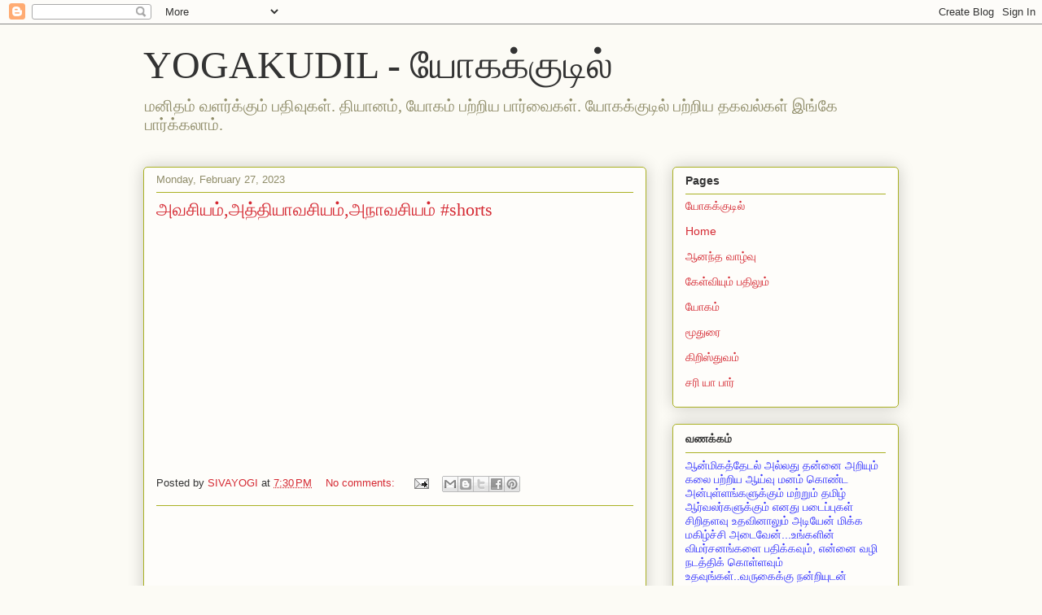

--- FILE ---
content_type: text/html; charset=utf-8
request_url: https://accounts.google.com/o/oauth2/postmessageRelay?parent=https%3A%2F%2Fyogakudil.blogspot.com&jsh=m%3B%2F_%2Fscs%2Fabc-static%2F_%2Fjs%2Fk%3Dgapi.lb.en.2kN9-TZiXrM.O%2Fd%3D1%2Frs%3DAHpOoo_B4hu0FeWRuWHfxnZ3V0WubwN7Qw%2Fm%3D__features__
body_size: 162
content:
<!DOCTYPE html><html><head><title></title><meta http-equiv="content-type" content="text/html; charset=utf-8"><meta http-equiv="X-UA-Compatible" content="IE=edge"><meta name="viewport" content="width=device-width, initial-scale=1, minimum-scale=1, maximum-scale=1, user-scalable=0"><script src='https://ssl.gstatic.com/accounts/o/2580342461-postmessagerelay.js' nonce="TDDD7dPxWQ8Fumxb_rXWdQ"></script></head><body><script type="text/javascript" src="https://apis.google.com/js/rpc:shindig_random.js?onload=init" nonce="TDDD7dPxWQ8Fumxb_rXWdQ"></script></body></html>

--- FILE ---
content_type: text/html; charset=utf-8
request_url: https://www.google.com/recaptcha/api2/aframe
body_size: 267
content:
<!DOCTYPE HTML><html><head><meta http-equiv="content-type" content="text/html; charset=UTF-8"></head><body><script nonce="waE5UgLKNCEsc42R0MDQDw">/** Anti-fraud and anti-abuse applications only. See google.com/recaptcha */ try{var clients={'sodar':'https://pagead2.googlesyndication.com/pagead/sodar?'};window.addEventListener("message",function(a){try{if(a.source===window.parent){var b=JSON.parse(a.data);var c=clients[b['id']];if(c){var d=document.createElement('img');d.src=c+b['params']+'&rc='+(localStorage.getItem("rc::a")?sessionStorage.getItem("rc::b"):"");window.document.body.appendChild(d);sessionStorage.setItem("rc::e",parseInt(sessionStorage.getItem("rc::e")||0)+1);localStorage.setItem("rc::h",'1769929656282');}}}catch(b){}});window.parent.postMessage("_grecaptcha_ready", "*");}catch(b){}</script></body></html>